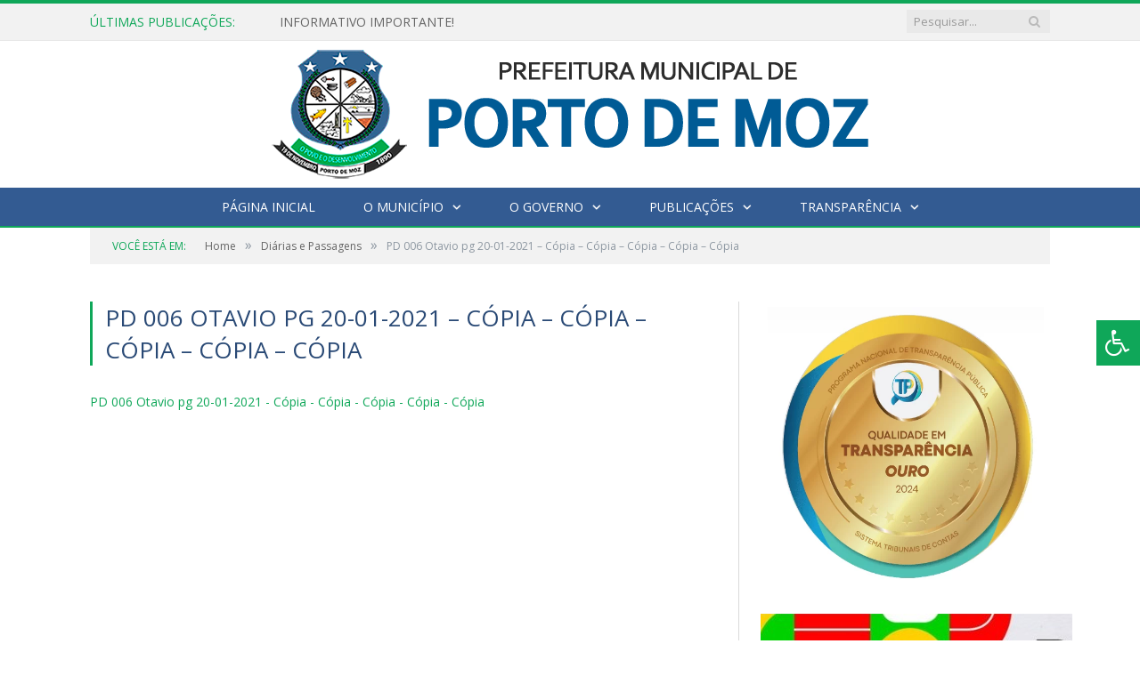

--- FILE ---
content_type: text/html; charset=UTF-8
request_url: https://portodemoz.pa.gov.br/portal-da-transparencia/diarias-e-passagens/pd-006-otavio-pg-20-01-2021-copia-copia-copia-copia-copia/
body_size: 11569
content:
<!DOCTYPE html>

<!--[if IE 8]> <html class="ie ie8" lang="pt-BR"> <![endif]-->
<!--[if IE 9]> <html class="ie ie9" lang="pt-BR"> <![endif]-->
<!--[if gt IE 9]><!--> <html lang="pt-BR"> <!--<![endif]-->

<head>


<meta charset="UTF-8" />


 
<meta name="viewport" content="width=device-width, initial-scale=1" />
<link rel="pingback" href="https://portodemoz.pa.gov.br/xmlrpc.php" />
	
<link rel="shortcut icon" href="https://portodemoz.pa.gov.br/wp-content/uploads/2024/11/icone-cr2-wpp.png" />	

<link rel="apple-touch-icon-precomposed" href="https://portodemoz.pa.gov.br/wp-content/uploads/2024/11/icone-cr2-wpp.png" />
	
<meta name='robots' content='index, follow, max-image-preview:large, max-snippet:-1, max-video-preview:-1' />
	<style>img:is([sizes="auto" i], [sizes^="auto," i]) { contain-intrinsic-size: 3000px 1500px }</style>
	
	<!-- This site is optimized with the Yoast SEO plugin v25.8 - https://yoast.com/wordpress/plugins/seo/ -->
	<title>PD 006 Otavio pg 20-01-2021 - Cópia - Cópia - Cópia - Cópia - Cópia - Prefeitura Municipal de Porto de Moz | Gestão 2025-2028</title>
	<link rel="canonical" href="https://portodemoz.pa.gov.br/portal-da-transparencia/diarias-e-passagens/pd-006-otavio-pg-20-01-2021-copia-copia-copia-copia-copia/" />
	<meta property="og:locale" content="pt_BR" />
	<meta property="og:type" content="article" />
	<meta property="og:title" content="PD 006 Otavio pg 20-01-2021 - Cópia - Cópia - Cópia - Cópia - Cópia - Prefeitura Municipal de Porto de Moz | Gestão 2025-2028" />
	<meta property="og:description" content="PD 006 Otavio pg 20-01-2021 - Cópia - Cópia - Cópia - Cópia - Cópia" />
	<meta property="og:url" content="https://portodemoz.pa.gov.br/portal-da-transparencia/diarias-e-passagens/pd-006-otavio-pg-20-01-2021-copia-copia-copia-copia-copia/" />
	<meta property="og:site_name" content="Prefeitura Municipal de Porto de Moz | Gestão 2025-2028" />
	<script type="application/ld+json" class="yoast-schema-graph">{"@context":"https://schema.org","@graph":[{"@type":"WebPage","@id":"https://portodemoz.pa.gov.br/portal-da-transparencia/diarias-e-passagens/pd-006-otavio-pg-20-01-2021-copia-copia-copia-copia-copia/","url":"https://portodemoz.pa.gov.br/portal-da-transparencia/diarias-e-passagens/pd-006-otavio-pg-20-01-2021-copia-copia-copia-copia-copia/","name":"PD 006 Otavio pg 20-01-2021 - Cópia - Cópia - Cópia - Cópia - Cópia - Prefeitura Municipal de Porto de Moz | Gestão 2025-2028","isPartOf":{"@id":"https://portodemoz.pa.gov.br/#website"},"primaryImageOfPage":{"@id":"https://portodemoz.pa.gov.br/portal-da-transparencia/diarias-e-passagens/pd-006-otavio-pg-20-01-2021-copia-copia-copia-copia-copia/#primaryimage"},"image":{"@id":"https://portodemoz.pa.gov.br/portal-da-transparencia/diarias-e-passagens/pd-006-otavio-pg-20-01-2021-copia-copia-copia-copia-copia/#primaryimage"},"thumbnailUrl":"","datePublished":"2021-03-18T18:53:22+00:00","breadcrumb":{"@id":"https://portodemoz.pa.gov.br/portal-da-transparencia/diarias-e-passagens/pd-006-otavio-pg-20-01-2021-copia-copia-copia-copia-copia/#breadcrumb"},"inLanguage":"pt-BR","potentialAction":[{"@type":"ReadAction","target":["https://portodemoz.pa.gov.br/portal-da-transparencia/diarias-e-passagens/pd-006-otavio-pg-20-01-2021-copia-copia-copia-copia-copia/"]}]},{"@type":"ImageObject","inLanguage":"pt-BR","@id":"https://portodemoz.pa.gov.br/portal-da-transparencia/diarias-e-passagens/pd-006-otavio-pg-20-01-2021-copia-copia-copia-copia-copia/#primaryimage","url":"","contentUrl":""},{"@type":"BreadcrumbList","@id":"https://portodemoz.pa.gov.br/portal-da-transparencia/diarias-e-passagens/pd-006-otavio-pg-20-01-2021-copia-copia-copia-copia-copia/#breadcrumb","itemListElement":[{"@type":"ListItem","position":1,"name":"Portal da Transparência","item":"https://portodemoz.pa.gov.br/portal-da-transparencia/"},{"@type":"ListItem","position":2,"name":"Diárias e Passagens","item":"https://portodemoz.pa.gov.br/portal-da-transparencia/diarias-e-passagens/"},{"@type":"ListItem","position":3,"name":"PD 006 Otavio pg 20-01-2021 &#8211; Cópia &#8211; Cópia &#8211; Cópia &#8211; Cópia &#8211; Cópia"}]},{"@type":"WebSite","@id":"https://portodemoz.pa.gov.br/#website","url":"https://portodemoz.pa.gov.br/","name":"Prefeitura Municipal de Porto de Moz | Gestão 2025-2028","description":"Site oficial da Prefeitura Municipal de Porto de Moz","potentialAction":[{"@type":"SearchAction","target":{"@type":"EntryPoint","urlTemplate":"https://portodemoz.pa.gov.br/?s={search_term_string}"},"query-input":{"@type":"PropertyValueSpecification","valueRequired":true,"valueName":"search_term_string"}}],"inLanguage":"pt-BR"}]}</script>
	<!-- / Yoast SEO plugin. -->


<link rel='dns-prefetch' href='//maxcdn.bootstrapcdn.com' />
<link rel='dns-prefetch' href='//fonts.googleapis.com' />
<link rel="alternate" type="application/rss+xml" title="Feed para Prefeitura Municipal de Porto de Moz | Gestão 2025-2028 &raquo;" href="https://portodemoz.pa.gov.br/feed/" />
<link rel="alternate" type="application/rss+xml" title="Feed de comentários para Prefeitura Municipal de Porto de Moz | Gestão 2025-2028 &raquo;" href="https://portodemoz.pa.gov.br/comments/feed/" />
<script type="text/javascript">
/* <![CDATA[ */
window._wpemojiSettings = {"baseUrl":"https:\/\/s.w.org\/images\/core\/emoji\/16.0.1\/72x72\/","ext":".png","svgUrl":"https:\/\/s.w.org\/images\/core\/emoji\/16.0.1\/svg\/","svgExt":".svg","source":{"concatemoji":"https:\/\/portodemoz.pa.gov.br\/wp-includes\/js\/wp-emoji-release.min.js?ver=6.8.3"}};
/*! This file is auto-generated */
!function(s,n){var o,i,e;function c(e){try{var t={supportTests:e,timestamp:(new Date).valueOf()};sessionStorage.setItem(o,JSON.stringify(t))}catch(e){}}function p(e,t,n){e.clearRect(0,0,e.canvas.width,e.canvas.height),e.fillText(t,0,0);var t=new Uint32Array(e.getImageData(0,0,e.canvas.width,e.canvas.height).data),a=(e.clearRect(0,0,e.canvas.width,e.canvas.height),e.fillText(n,0,0),new Uint32Array(e.getImageData(0,0,e.canvas.width,e.canvas.height).data));return t.every(function(e,t){return e===a[t]})}function u(e,t){e.clearRect(0,0,e.canvas.width,e.canvas.height),e.fillText(t,0,0);for(var n=e.getImageData(16,16,1,1),a=0;a<n.data.length;a++)if(0!==n.data[a])return!1;return!0}function f(e,t,n,a){switch(t){case"flag":return n(e,"\ud83c\udff3\ufe0f\u200d\u26a7\ufe0f","\ud83c\udff3\ufe0f\u200b\u26a7\ufe0f")?!1:!n(e,"\ud83c\udde8\ud83c\uddf6","\ud83c\udde8\u200b\ud83c\uddf6")&&!n(e,"\ud83c\udff4\udb40\udc67\udb40\udc62\udb40\udc65\udb40\udc6e\udb40\udc67\udb40\udc7f","\ud83c\udff4\u200b\udb40\udc67\u200b\udb40\udc62\u200b\udb40\udc65\u200b\udb40\udc6e\u200b\udb40\udc67\u200b\udb40\udc7f");case"emoji":return!a(e,"\ud83e\udedf")}return!1}function g(e,t,n,a){var r="undefined"!=typeof WorkerGlobalScope&&self instanceof WorkerGlobalScope?new OffscreenCanvas(300,150):s.createElement("canvas"),o=r.getContext("2d",{willReadFrequently:!0}),i=(o.textBaseline="top",o.font="600 32px Arial",{});return e.forEach(function(e){i[e]=t(o,e,n,a)}),i}function t(e){var t=s.createElement("script");t.src=e,t.defer=!0,s.head.appendChild(t)}"undefined"!=typeof Promise&&(o="wpEmojiSettingsSupports",i=["flag","emoji"],n.supports={everything:!0,everythingExceptFlag:!0},e=new Promise(function(e){s.addEventListener("DOMContentLoaded",e,{once:!0})}),new Promise(function(t){var n=function(){try{var e=JSON.parse(sessionStorage.getItem(o));if("object"==typeof e&&"number"==typeof e.timestamp&&(new Date).valueOf()<e.timestamp+604800&&"object"==typeof e.supportTests)return e.supportTests}catch(e){}return null}();if(!n){if("undefined"!=typeof Worker&&"undefined"!=typeof OffscreenCanvas&&"undefined"!=typeof URL&&URL.createObjectURL&&"undefined"!=typeof Blob)try{var e="postMessage("+g.toString()+"("+[JSON.stringify(i),f.toString(),p.toString(),u.toString()].join(",")+"));",a=new Blob([e],{type:"text/javascript"}),r=new Worker(URL.createObjectURL(a),{name:"wpTestEmojiSupports"});return void(r.onmessage=function(e){c(n=e.data),r.terminate(),t(n)})}catch(e){}c(n=g(i,f,p,u))}t(n)}).then(function(e){for(var t in e)n.supports[t]=e[t],n.supports.everything=n.supports.everything&&n.supports[t],"flag"!==t&&(n.supports.everythingExceptFlag=n.supports.everythingExceptFlag&&n.supports[t]);n.supports.everythingExceptFlag=n.supports.everythingExceptFlag&&!n.supports.flag,n.DOMReady=!1,n.readyCallback=function(){n.DOMReady=!0}}).then(function(){return e}).then(function(){var e;n.supports.everything||(n.readyCallback(),(e=n.source||{}).concatemoji?t(e.concatemoji):e.wpemoji&&e.twemoji&&(t(e.twemoji),t(e.wpemoji)))}))}((window,document),window._wpemojiSettings);
/* ]]> */
</script>
<style id='wp-emoji-styles-inline-css' type='text/css'>

	img.wp-smiley, img.emoji {
		display: inline !important;
		border: none !important;
		box-shadow: none !important;
		height: 1em !important;
		width: 1em !important;
		margin: 0 0.07em !important;
		vertical-align: -0.1em !important;
		background: none !important;
		padding: 0 !important;
	}
</style>
<link rel='stylesheet' id='wp-block-library-css' href='https://portodemoz.pa.gov.br/wp-includes/css/dist/block-library/style.min.css?ver=6.8.3' type='text/css' media='all' />
<style id='classic-theme-styles-inline-css' type='text/css'>
/*! This file is auto-generated */
.wp-block-button__link{color:#fff;background-color:#32373c;border-radius:9999px;box-shadow:none;text-decoration:none;padding:calc(.667em + 2px) calc(1.333em + 2px);font-size:1.125em}.wp-block-file__button{background:#32373c;color:#fff;text-decoration:none}
</style>
<style id='global-styles-inline-css' type='text/css'>
:root{--wp--preset--aspect-ratio--square: 1;--wp--preset--aspect-ratio--4-3: 4/3;--wp--preset--aspect-ratio--3-4: 3/4;--wp--preset--aspect-ratio--3-2: 3/2;--wp--preset--aspect-ratio--2-3: 2/3;--wp--preset--aspect-ratio--16-9: 16/9;--wp--preset--aspect-ratio--9-16: 9/16;--wp--preset--color--black: #000000;--wp--preset--color--cyan-bluish-gray: #abb8c3;--wp--preset--color--white: #ffffff;--wp--preset--color--pale-pink: #f78da7;--wp--preset--color--vivid-red: #cf2e2e;--wp--preset--color--luminous-vivid-orange: #ff6900;--wp--preset--color--luminous-vivid-amber: #fcb900;--wp--preset--color--light-green-cyan: #7bdcb5;--wp--preset--color--vivid-green-cyan: #00d084;--wp--preset--color--pale-cyan-blue: #8ed1fc;--wp--preset--color--vivid-cyan-blue: #0693e3;--wp--preset--color--vivid-purple: #9b51e0;--wp--preset--gradient--vivid-cyan-blue-to-vivid-purple: linear-gradient(135deg,rgba(6,147,227,1) 0%,rgb(155,81,224) 100%);--wp--preset--gradient--light-green-cyan-to-vivid-green-cyan: linear-gradient(135deg,rgb(122,220,180) 0%,rgb(0,208,130) 100%);--wp--preset--gradient--luminous-vivid-amber-to-luminous-vivid-orange: linear-gradient(135deg,rgba(252,185,0,1) 0%,rgba(255,105,0,1) 100%);--wp--preset--gradient--luminous-vivid-orange-to-vivid-red: linear-gradient(135deg,rgba(255,105,0,1) 0%,rgb(207,46,46) 100%);--wp--preset--gradient--very-light-gray-to-cyan-bluish-gray: linear-gradient(135deg,rgb(238,238,238) 0%,rgb(169,184,195) 100%);--wp--preset--gradient--cool-to-warm-spectrum: linear-gradient(135deg,rgb(74,234,220) 0%,rgb(151,120,209) 20%,rgb(207,42,186) 40%,rgb(238,44,130) 60%,rgb(251,105,98) 80%,rgb(254,248,76) 100%);--wp--preset--gradient--blush-light-purple: linear-gradient(135deg,rgb(255,206,236) 0%,rgb(152,150,240) 100%);--wp--preset--gradient--blush-bordeaux: linear-gradient(135deg,rgb(254,205,165) 0%,rgb(254,45,45) 50%,rgb(107,0,62) 100%);--wp--preset--gradient--luminous-dusk: linear-gradient(135deg,rgb(255,203,112) 0%,rgb(199,81,192) 50%,rgb(65,88,208) 100%);--wp--preset--gradient--pale-ocean: linear-gradient(135deg,rgb(255,245,203) 0%,rgb(182,227,212) 50%,rgb(51,167,181) 100%);--wp--preset--gradient--electric-grass: linear-gradient(135deg,rgb(202,248,128) 0%,rgb(113,206,126) 100%);--wp--preset--gradient--midnight: linear-gradient(135deg,rgb(2,3,129) 0%,rgb(40,116,252) 100%);--wp--preset--font-size--small: 13px;--wp--preset--font-size--medium: 20px;--wp--preset--font-size--large: 36px;--wp--preset--font-size--x-large: 42px;--wp--preset--spacing--20: 0.44rem;--wp--preset--spacing--30: 0.67rem;--wp--preset--spacing--40: 1rem;--wp--preset--spacing--50: 1.5rem;--wp--preset--spacing--60: 2.25rem;--wp--preset--spacing--70: 3.38rem;--wp--preset--spacing--80: 5.06rem;--wp--preset--shadow--natural: 6px 6px 9px rgba(0, 0, 0, 0.2);--wp--preset--shadow--deep: 12px 12px 50px rgba(0, 0, 0, 0.4);--wp--preset--shadow--sharp: 6px 6px 0px rgba(0, 0, 0, 0.2);--wp--preset--shadow--outlined: 6px 6px 0px -3px rgba(255, 255, 255, 1), 6px 6px rgba(0, 0, 0, 1);--wp--preset--shadow--crisp: 6px 6px 0px rgba(0, 0, 0, 1);}:where(.is-layout-flex){gap: 0.5em;}:where(.is-layout-grid){gap: 0.5em;}body .is-layout-flex{display: flex;}.is-layout-flex{flex-wrap: wrap;align-items: center;}.is-layout-flex > :is(*, div){margin: 0;}body .is-layout-grid{display: grid;}.is-layout-grid > :is(*, div){margin: 0;}:where(.wp-block-columns.is-layout-flex){gap: 2em;}:where(.wp-block-columns.is-layout-grid){gap: 2em;}:where(.wp-block-post-template.is-layout-flex){gap: 1.25em;}:where(.wp-block-post-template.is-layout-grid){gap: 1.25em;}.has-black-color{color: var(--wp--preset--color--black) !important;}.has-cyan-bluish-gray-color{color: var(--wp--preset--color--cyan-bluish-gray) !important;}.has-white-color{color: var(--wp--preset--color--white) !important;}.has-pale-pink-color{color: var(--wp--preset--color--pale-pink) !important;}.has-vivid-red-color{color: var(--wp--preset--color--vivid-red) !important;}.has-luminous-vivid-orange-color{color: var(--wp--preset--color--luminous-vivid-orange) !important;}.has-luminous-vivid-amber-color{color: var(--wp--preset--color--luminous-vivid-amber) !important;}.has-light-green-cyan-color{color: var(--wp--preset--color--light-green-cyan) !important;}.has-vivid-green-cyan-color{color: var(--wp--preset--color--vivid-green-cyan) !important;}.has-pale-cyan-blue-color{color: var(--wp--preset--color--pale-cyan-blue) !important;}.has-vivid-cyan-blue-color{color: var(--wp--preset--color--vivid-cyan-blue) !important;}.has-vivid-purple-color{color: var(--wp--preset--color--vivid-purple) !important;}.has-black-background-color{background-color: var(--wp--preset--color--black) !important;}.has-cyan-bluish-gray-background-color{background-color: var(--wp--preset--color--cyan-bluish-gray) !important;}.has-white-background-color{background-color: var(--wp--preset--color--white) !important;}.has-pale-pink-background-color{background-color: var(--wp--preset--color--pale-pink) !important;}.has-vivid-red-background-color{background-color: var(--wp--preset--color--vivid-red) !important;}.has-luminous-vivid-orange-background-color{background-color: var(--wp--preset--color--luminous-vivid-orange) !important;}.has-luminous-vivid-amber-background-color{background-color: var(--wp--preset--color--luminous-vivid-amber) !important;}.has-light-green-cyan-background-color{background-color: var(--wp--preset--color--light-green-cyan) !important;}.has-vivid-green-cyan-background-color{background-color: var(--wp--preset--color--vivid-green-cyan) !important;}.has-pale-cyan-blue-background-color{background-color: var(--wp--preset--color--pale-cyan-blue) !important;}.has-vivid-cyan-blue-background-color{background-color: var(--wp--preset--color--vivid-cyan-blue) !important;}.has-vivid-purple-background-color{background-color: var(--wp--preset--color--vivid-purple) !important;}.has-black-border-color{border-color: var(--wp--preset--color--black) !important;}.has-cyan-bluish-gray-border-color{border-color: var(--wp--preset--color--cyan-bluish-gray) !important;}.has-white-border-color{border-color: var(--wp--preset--color--white) !important;}.has-pale-pink-border-color{border-color: var(--wp--preset--color--pale-pink) !important;}.has-vivid-red-border-color{border-color: var(--wp--preset--color--vivid-red) !important;}.has-luminous-vivid-orange-border-color{border-color: var(--wp--preset--color--luminous-vivid-orange) !important;}.has-luminous-vivid-amber-border-color{border-color: var(--wp--preset--color--luminous-vivid-amber) !important;}.has-light-green-cyan-border-color{border-color: var(--wp--preset--color--light-green-cyan) !important;}.has-vivid-green-cyan-border-color{border-color: var(--wp--preset--color--vivid-green-cyan) !important;}.has-pale-cyan-blue-border-color{border-color: var(--wp--preset--color--pale-cyan-blue) !important;}.has-vivid-cyan-blue-border-color{border-color: var(--wp--preset--color--vivid-cyan-blue) !important;}.has-vivid-purple-border-color{border-color: var(--wp--preset--color--vivid-purple) !important;}.has-vivid-cyan-blue-to-vivid-purple-gradient-background{background: var(--wp--preset--gradient--vivid-cyan-blue-to-vivid-purple) !important;}.has-light-green-cyan-to-vivid-green-cyan-gradient-background{background: var(--wp--preset--gradient--light-green-cyan-to-vivid-green-cyan) !important;}.has-luminous-vivid-amber-to-luminous-vivid-orange-gradient-background{background: var(--wp--preset--gradient--luminous-vivid-amber-to-luminous-vivid-orange) !important;}.has-luminous-vivid-orange-to-vivid-red-gradient-background{background: var(--wp--preset--gradient--luminous-vivid-orange-to-vivid-red) !important;}.has-very-light-gray-to-cyan-bluish-gray-gradient-background{background: var(--wp--preset--gradient--very-light-gray-to-cyan-bluish-gray) !important;}.has-cool-to-warm-spectrum-gradient-background{background: var(--wp--preset--gradient--cool-to-warm-spectrum) !important;}.has-blush-light-purple-gradient-background{background: var(--wp--preset--gradient--blush-light-purple) !important;}.has-blush-bordeaux-gradient-background{background: var(--wp--preset--gradient--blush-bordeaux) !important;}.has-luminous-dusk-gradient-background{background: var(--wp--preset--gradient--luminous-dusk) !important;}.has-pale-ocean-gradient-background{background: var(--wp--preset--gradient--pale-ocean) !important;}.has-electric-grass-gradient-background{background: var(--wp--preset--gradient--electric-grass) !important;}.has-midnight-gradient-background{background: var(--wp--preset--gradient--midnight) !important;}.has-small-font-size{font-size: var(--wp--preset--font-size--small) !important;}.has-medium-font-size{font-size: var(--wp--preset--font-size--medium) !important;}.has-large-font-size{font-size: var(--wp--preset--font-size--large) !important;}.has-x-large-font-size{font-size: var(--wp--preset--font-size--x-large) !important;}
:where(.wp-block-post-template.is-layout-flex){gap: 1.25em;}:where(.wp-block-post-template.is-layout-grid){gap: 1.25em;}
:where(.wp-block-columns.is-layout-flex){gap: 2em;}:where(.wp-block-columns.is-layout-grid){gap: 2em;}
:root :where(.wp-block-pullquote){font-size: 1.5em;line-height: 1.6;}
</style>
<link rel='stylesheet' id='page-list-style-css' href='https://portodemoz.pa.gov.br/wp-content/plugins/page-list/css/page-list.css?ver=5.7' type='text/css' media='all' />
<link rel='stylesheet' id='fontawsome-css' href='//maxcdn.bootstrapcdn.com/font-awesome/4.6.3/css/font-awesome.min.css?ver=1.0.5' type='text/css' media='all' />
<link rel='stylesheet' id='sogo_accessibility-css' href='https://portodemoz.pa.gov.br/wp-content/plugins/sogo-accessibility/public/css/sogo-accessibility-public.css?ver=1.0.5' type='text/css' media='all' />
<link rel='stylesheet' id='wp-polls-css' href='https://portodemoz.pa.gov.br/wp-content/plugins/wp-polls/polls-css.css?ver=2.77.3' type='text/css' media='all' />
<style id='wp-polls-inline-css' type='text/css'>
.wp-polls .pollbar {
	margin: 1px;
	font-size: 6px;
	line-height: 8px;
	height: 8px;
	background-image: url('https://portodemoz.pa.gov.br/wp-content/plugins/wp-polls/images/default/pollbg.gif');
	border: 1px solid #c8c8c8;
}

</style>
<link rel='stylesheet' id='smartmag-fonts-css' href='https://fonts.googleapis.com/css?family=Open+Sans:400,400Italic,600,700|Roboto+Slab|Merriweather:300italic&#038;subset' type='text/css' media='all' />
<link rel='stylesheet' id='smartmag-core-css' href='https://portodemoz.pa.gov.br/wp-content/themes/cr2-v3/style.css?ver=2.6.1' type='text/css' media='all' />
<link rel='stylesheet' id='smartmag-responsive-css' href='https://portodemoz.pa.gov.br/wp-content/themes/cr2-v3/css/responsive.css?ver=2.6.1' type='text/css' media='all' />
<link rel='stylesheet' id='pretty-photo-css' href='https://portodemoz.pa.gov.br/wp-content/themes/cr2-v3/css/prettyPhoto.css?ver=2.6.1' type='text/css' media='all' />
<link rel='stylesheet' id='smartmag-font-awesome-css' href='https://portodemoz.pa.gov.br/wp-content/themes/cr2-v3/css/fontawesome/css/font-awesome.min.css?ver=2.6.1' type='text/css' media='all' />
<link rel='stylesheet' id='custom-css-css' href='https://portodemoz.pa.gov.br/?bunyad_custom_css=1&#038;ver=6.8.3' type='text/css' media='all' />
<script type="text/javascript" src="https://portodemoz.pa.gov.br/wp-includes/js/jquery/jquery.min.js?ver=3.7.1" id="jquery-core-js"></script>
<script type="text/javascript" src="https://portodemoz.pa.gov.br/wp-includes/js/jquery/jquery-migrate.min.js?ver=3.4.1" id="jquery-migrate-js"></script>
<script type="text/javascript" src="https://portodemoz.pa.gov.br/wp-content/themes/cr2-v3/js/jquery.prettyPhoto.js?ver=6.8.3" id="pretty-photo-smartmag-js"></script>
<script type="text/javascript" src="https://portodemoz.pa.gov.br/wp-content/plugins/maxbuttons-pro-2.5.1/js/maxbuttons.js?ver=6.8.3" id="maxbuttons-js-js"></script>
<link rel="https://api.w.org/" href="https://portodemoz.pa.gov.br/wp-json/" /><link rel="alternate" title="JSON" type="application/json" href="https://portodemoz.pa.gov.br/wp-json/wp/v2/media/6423" /><link rel="EditURI" type="application/rsd+xml" title="RSD" href="https://portodemoz.pa.gov.br/xmlrpc.php?rsd" />
<meta name="generator" content="WordPress 6.8.3" />
<link rel='shortlink' href='https://portodemoz.pa.gov.br/?p=6423' />
<link rel="alternate" title="oEmbed (JSON)" type="application/json+oembed" href="https://portodemoz.pa.gov.br/wp-json/oembed/1.0/embed?url=https%3A%2F%2Fportodemoz.pa.gov.br%2Fportal-da-transparencia%2Fdiarias-e-passagens%2Fpd-006-otavio-pg-20-01-2021-copia-copia-copia-copia-copia%2F" />
<link rel="alternate" title="oEmbed (XML)" type="text/xml+oembed" href="https://portodemoz.pa.gov.br/wp-json/oembed/1.0/embed?url=https%3A%2F%2Fportodemoz.pa.gov.br%2Fportal-da-transparencia%2Fdiarias-e-passagens%2Fpd-006-otavio-pg-20-01-2021-copia-copia-copia-copia-copia%2F&#038;format=xml" />
<meta name="redi-version" content="1.2.7" />	<style>.main-featured .row { opacity: 1; }.no-display {
    will-change: opacity;
    opacity: 1;
}</style>
<!--[if lt IE 9]>
<script src="https://portodemoz.pa.gov.br/wp-content/themes/cr2-v3/js/html5.js" type="text/javascript"></script>
<![endif]-->

</head>


<body data-rsssl=1 class="attachment wp-singular attachment-template-default attachmentid-6423 attachment-pdf wp-theme-cr2-v3 page-builder right-sidebar full has-nav-dark has-nav-full">

<div class="main-wrap">

	
	
	<div class="top-bar">

		<div class="wrap">
			<section class="top-bar-content cf">
			
								<div class="trending-ticker">
					<span class="heading">Últimas publicações:</span>

					<ul>
												
												
							<li><a href="https://portodemoz.pa.gov.br/informativo-importante-2/" title="INFORMATIVO IMPORTANTE!">INFORMATIVO IMPORTANTE!</a></li>
						
												
							<li><a href="https://portodemoz.pa.gov.br/mulheres-que-cuidam-tambem-merecem-ser-cuidadas/" title="Mulheres que cuidam também merecem ser cuidadas">Mulheres que cuidam também merecem ser cuidadas</a></li>
						
												
							<li><a href="https://portodemoz.pa.gov.br/o-projeto-viva-mais-comecou-2026-com-muita-energia/" title="O Projeto Viva Mais começou 2026 com muita energia!">O Projeto Viva Mais começou 2026 com muita energia!</a></li>
						
												
							<li><a href="https://portodemoz.pa.gov.br/capacitacao-em-saude-mental-fortalece-a-atencao-primaria/" title="Capacitação em Saúde Mental fortalece a Atenção Primária">Capacitação em Saúde Mental fortalece a Atenção Primária</a></li>
						
												
							<li><a href="https://portodemoz.pa.gov.br/hospital-municipal-ana-nery-realiza-a-primeira-desospitalizacao-segura-de-2026/" title="Hospital Municipal Ana Nery realiza a primeira desospitalização segura de 2026">Hospital Municipal Ana Nery realiza a primeira desospitalização segura de 2026</a></li>
						
												
							<li><a href="https://portodemoz.pa.gov.br/porto-de-moz-e-ouro-na-educacao/" title="Porto de Moz é Ouro na Educação!">Porto de Moz é Ouro na Educação!</a></li>
						
												
							<li><a href="https://portodemoz.pa.gov.br/iluminacao-publica-de-qualidade-em-porto-de-moz/" title="Iluminação Publica de Qualidade em Porto de Moz &#8211; Avenida Ray Duart">Iluminação Publica de Qualidade em Porto de Moz &#8211; Avenida Ray Duart</a></li>
						
												
							<li><a href="https://portodemoz.pa.gov.br/reuniao-para-fortalece-politicas-publicas-para-as-mulheres-em-porto-de-moz/" title="Reunião para fortalece Políticas Públicas para as Mulheres em Porto de Moz">Reunião para fortalece Políticas Públicas para as Mulheres em Porto de Moz</a></li>
						
												
											</ul>
				</div>
				
									
					
		<div class="search">
			<form role="search" action="https://portodemoz.pa.gov.br/" method="get">
				<input type="text" name="s" class="query" value="" placeholder="Pesquisar..."/>
				<button class="search-button" type="submit"><i class="fa fa-search"></i></button>
			</form>
		</div> <!-- .search -->					
				
								
			</section>
		</div>
		
	</div>
	
	<div id="main-head" class="main-head">
		
		<div class="wrap">
			
			
			<header class="centered">
			
				<div class="title">
							<a href="https://portodemoz.pa.gov.br/" title="Prefeitura Municipal de Porto de Moz | Gestão 2025-2028" rel="home" class">
		
														
								
				<img src="https://portodemoz.pa.gov.br/wp-content/uploads/2022/07/LOGO-3.0.png" class="logo-image" alt="Prefeitura Municipal de Porto de Moz | Gestão 2025-2028"  />
					 
						
		</a>				</div>
				
								
			</header>
				
							
		</div>
		
		
<div class="navigation-wrap cf" data-sticky-nav="1" data-sticky-type="normal">

	<nav class="navigation cf nav-center nav-full nav-dark">
	
		<div class="wrap">
		
			<div class="mobile" data-type="classic" data-search="1">
				<a href="#" class="selected">
					<span class="text">Menu</span><span class="current"></span> <i class="hamburger fa fa-bars"></i>
				</a>
			</div>
			
			<div class="menu-novo-menu-container"><ul id="menu-novo-menu" class="menu accessibility_menu"><li id="menu-item-9198" class="menu-item menu-item-type-post_type menu-item-object-page menu-item-home menu-item-9198"><a href="https://portodemoz.pa.gov.br/">Página Inicial</a></li>
<li id="menu-item-822" class="menu-item menu-item-type-post_type menu-item-object-page menu-item-has-children menu-item-822"><a href="https://portodemoz.pa.gov.br/o-municipio/">O Município</a>
<ul class="sub-menu">
	<li id="menu-item-823" class="menu-item menu-item-type-post_type menu-item-object-page menu-item-823"><a href="https://portodemoz.pa.gov.br/o-municipio/historia/">História</a></li>
	<li id="menu-item-9187" class="menu-item menu-item-type-post_type menu-item-object-page menu-item-9187"><a href="https://portodemoz.pa.gov.br/licenciamento-ambiental/">Licenciamento Ambiental</a></li>
	<li id="menu-item-824" class="menu-item menu-item-type-post_type menu-item-object-page menu-item-824"><a href="https://portodemoz.pa.gov.br/o-municipio/sobre-o-municipio/">Sobre o Município</a></li>
	<li id="menu-item-825" class="menu-item menu-item-type-post_type menu-item-object-page menu-item-825"><a href="https://portodemoz.pa.gov.br/o-municipio/telefones-uteis/">Telefones Úteis</a></li>
	<li id="menu-item-826" class="menu-item menu-item-type-post_type menu-item-object-page menu-item-826"><a href="https://portodemoz.pa.gov.br/o-municipio/turismo-e-lazer/">Turismo e Lazer</a></li>
</ul>
</li>
<li id="menu-item-837" class="menu-item menu-item-type-post_type menu-item-object-page menu-item-has-children menu-item-837"><a href="https://portodemoz.pa.gov.br/o-governo/">O Governo</a>
<ul class="sub-menu">
	<li id="menu-item-840" class="menu-item menu-item-type-post_type menu-item-object-page menu-item-has-children menu-item-840"><a href="https://portodemoz.pa.gov.br/o-governo/prefeito/">Prefeito</a>
	<ul class="sub-menu">
		<li id="menu-item-13857" class="menu-item menu-item-type-custom menu-item-object-custom menu-item-13857"><a target="_blank" href="https://www.portalcr2.com.br/agenda-externa/agenda-porto-de-moz">Agenda do Prefeito</a></li>
	</ul>
</li>
	<li id="menu-item-851" class="menu-item menu-item-type-post_type menu-item-object-page menu-item-851"><a href="https://portodemoz.pa.gov.br/o-governo/vice-prefeito/">Vice-Prefeito</a></li>
	<li id="menu-item-13856" class="menu-item menu-item-type-custom menu-item-object-custom menu-item-13856"><a target="_blank" href="https://www.portalcr2.com.br/estrutura-organizacional/estrutura-porto-de-moz">Estrutura Organizacional</a></li>
</ul>
</li>
<li id="menu-item-13851" class="menu-item menu-item-type-custom menu-item-object-custom menu-item-has-children menu-item-13851"><a href="#">Publicações</a>
<ul class="sub-menu">
	<li id="menu-item-13852" class="menu-item menu-item-type-custom menu-item-object-custom menu-item-13852"><a target="_blank" href="https://www.portalcr2.com.br/leis-e-atos/leis-porto-de-moz">Leis e Atos Normativos</a></li>
	<li id="menu-item-13853" class="menu-item menu-item-type-custom menu-item-object-custom menu-item-13853"><a target="_blank" href="https://www.portalcr2.com.br/concurso-processo-seletivo/concursos-e-pss-porto-de-moz">Concursos e Processos Seletivos</a></li>
	<li id="menu-item-13854" class="menu-item menu-item-type-custom menu-item-object-custom menu-item-13854"><a target="_blank" href="https://www.portalcr2.com.br/licitacoes/licitacoes-porto-de-moz">Licitações</a></li>
	<li id="menu-item-13855" class="menu-item menu-item-type-custom menu-item-object-custom menu-item-13855"><a target="_blank" href="https://www.portalcr2.com.br/convenio-tranf-voluntaria/transferencias-voluntarias-porto-de-moz">Convênios</a></li>
</ul>
</li>
<li id="menu-item-13850" class="menu-item menu-item-type-custom menu-item-object-custom menu-item-has-children menu-item-13850"><a target="_blank" href="https://www.portalcr2.com.br/entidade/porto-de-moz">Transparência</a>
<ul class="sub-menu">
	<li id="menu-item-9199" class="menu-item menu-item-type-post_type menu-item-object-page menu-item-9199"><a href="https://portodemoz.pa.gov.br/covid-19/">COVID-19</a></li>
	<li id="menu-item-14911" class="menu-item menu-item-type-custom menu-item-object-custom menu-item-14911"><a href="https://www.portalcr2.com.br/entidade/porto-de-moz">Portal da Transparência</a></li>
</ul>
</li>
</ul></div>			
						
				<div class="mobile-menu-container"><ul id="menu-novo-menu-1" class="menu mobile-menu accessibility_menu"><li class="menu-item menu-item-type-post_type menu-item-object-page menu-item-home menu-item-9198"><a href="https://portodemoz.pa.gov.br/">Página Inicial</a></li>
<li class="menu-item menu-item-type-post_type menu-item-object-page menu-item-has-children menu-item-822"><a href="https://portodemoz.pa.gov.br/o-municipio/">O Município</a>
<ul class="sub-menu">
	<li class="menu-item menu-item-type-post_type menu-item-object-page menu-item-823"><a href="https://portodemoz.pa.gov.br/o-municipio/historia/">História</a></li>
	<li class="menu-item menu-item-type-post_type menu-item-object-page menu-item-9187"><a href="https://portodemoz.pa.gov.br/licenciamento-ambiental/">Licenciamento Ambiental</a></li>
	<li class="menu-item menu-item-type-post_type menu-item-object-page menu-item-824"><a href="https://portodemoz.pa.gov.br/o-municipio/sobre-o-municipio/">Sobre o Município</a></li>
	<li class="menu-item menu-item-type-post_type menu-item-object-page menu-item-825"><a href="https://portodemoz.pa.gov.br/o-municipio/telefones-uteis/">Telefones Úteis</a></li>
	<li class="menu-item menu-item-type-post_type menu-item-object-page menu-item-826"><a href="https://portodemoz.pa.gov.br/o-municipio/turismo-e-lazer/">Turismo e Lazer</a></li>
</ul>
</li>
<li class="menu-item menu-item-type-post_type menu-item-object-page menu-item-has-children menu-item-837"><a href="https://portodemoz.pa.gov.br/o-governo/">O Governo</a>
<ul class="sub-menu">
	<li class="menu-item menu-item-type-post_type menu-item-object-page menu-item-has-children menu-item-840"><a href="https://portodemoz.pa.gov.br/o-governo/prefeito/">Prefeito</a>
	<ul class="sub-menu">
		<li class="menu-item menu-item-type-custom menu-item-object-custom menu-item-13857"><a target="_blank" href="https://www.portalcr2.com.br/agenda-externa/agenda-porto-de-moz">Agenda do Prefeito</a></li>
	</ul>
</li>
	<li class="menu-item menu-item-type-post_type menu-item-object-page menu-item-851"><a href="https://portodemoz.pa.gov.br/o-governo/vice-prefeito/">Vice-Prefeito</a></li>
	<li class="menu-item menu-item-type-custom menu-item-object-custom menu-item-13856"><a target="_blank" href="https://www.portalcr2.com.br/estrutura-organizacional/estrutura-porto-de-moz">Estrutura Organizacional</a></li>
</ul>
</li>
<li class="menu-item menu-item-type-custom menu-item-object-custom menu-item-has-children menu-item-13851"><a href="#">Publicações</a>
<ul class="sub-menu">
	<li class="menu-item menu-item-type-custom menu-item-object-custom menu-item-13852"><a target="_blank" href="https://www.portalcr2.com.br/leis-e-atos/leis-porto-de-moz">Leis e Atos Normativos</a></li>
	<li class="menu-item menu-item-type-custom menu-item-object-custom menu-item-13853"><a target="_blank" href="https://www.portalcr2.com.br/concurso-processo-seletivo/concursos-e-pss-porto-de-moz">Concursos e Processos Seletivos</a></li>
	<li class="menu-item menu-item-type-custom menu-item-object-custom menu-item-13854"><a target="_blank" href="https://www.portalcr2.com.br/licitacoes/licitacoes-porto-de-moz">Licitações</a></li>
	<li class="menu-item menu-item-type-custom menu-item-object-custom menu-item-13855"><a target="_blank" href="https://www.portalcr2.com.br/convenio-tranf-voluntaria/transferencias-voluntarias-porto-de-moz">Convênios</a></li>
</ul>
</li>
<li class="menu-item menu-item-type-custom menu-item-object-custom menu-item-has-children menu-item-13850"><a target="_blank" href="https://www.portalcr2.com.br/entidade/porto-de-moz">Transparência</a>
<ul class="sub-menu">
	<li class="menu-item menu-item-type-post_type menu-item-object-page menu-item-9199"><a href="https://portodemoz.pa.gov.br/covid-19/">COVID-19</a></li>
	<li class="menu-item menu-item-type-custom menu-item-object-custom menu-item-14911"><a href="https://www.portalcr2.com.br/entidade/porto-de-moz">Portal da Transparência</a></li>
</ul>
</li>
</ul></div>			
				
		</div>
		
	</nav>

		
</div>		
		 
		
	</div>	
	<div class="breadcrumbs-wrap">
		
		<div class="wrap">
		<div class="breadcrumbs"><span class="location">Você está em:</span><span itemscope itemtype="http://data-vocabulary.org/Breadcrumb"><a itemprop="url" href="https://portodemoz.pa.gov.br/"><span itemprop="title">Home</span></a></span><span class="delim">&raquo;</span><span itemscope itemtype="http://data-vocabulary.org/Breadcrumb"><a itemprop="url" href="https://portodemoz.pa.gov.br/portal-da-transparencia/diarias-e-passagens/"><span itemprop="title">Diárias e Passagens</span></a></span><span class="delim">&raquo;</span><span class="current">PD 006 Otavio pg 20-01-2021 &#8211; Cópia &#8211; Cópia &#8211; Cópia &#8211; Cópia &#8211; Cópia</span></div>		</div>
		
	</div>


<div class="main wrap cf">

	<div class="row">
		<div class="col-8 main-content">
			
			
			<article id="post-6423" class="post-6423 attachment type-attachment status-inherit">

						
				<header class="post-header">				
					
								
					<h1 class="main-heading">
						PD 006 Otavio pg 20-01-2021 &#8211; Cópia &#8211; Cópia &#8211; Cópia &#8211; Cópia &#8211; Cópia					</h1>
				</header><!-- .post-header -->
				
					
			<div class="post-content">			
				
				<p class="attachment"><a href='https://portodemoz.pa.gov.br/wp-content/uploads/2021/03/PD-006-Otavio-pg-20-01-2021-Cópia-Cópia-Cópia-Cópia-Cópia.pdf'>PD 006 Otavio pg 20-01-2021 - Cópia - Cópia - Cópia - Cópia - Cópia</a></p>
				
			</div>

			</article>
			
		</div>
		
		
			
		
		
		<aside class="col-4 sidebar" data-sticky="1">
			<ul>
			
			<li id="custom_html-4" class="widget_text widget widget_custom_html"><div class="textwidget custom-html-widget"><a href="https://cr2.co/programa-nacional-de-transparencia-publica/" target="_blank" rel="noopener"><img class="aligncenter " src="https://cr2.co/wp-content/uploads/selo-ouro-2024.png" alt="Programa Nacional de Transparência Pública" width="310" height="310" data-wp-editing="1" /></a></div></li>
<li id="text-10" class="widget widget_text">			<div class="textwidget"><p><a href="https://portodemoz.pa.gov.br/lei-paulo-gustavo/" target="_blank" rel="noopener"><img fetchpriority="high" decoding="async" class="aligncenter wp-image-12862 size-full" src="https://portodemoz.pa.gov.br/wp-content/uploads/2023/10/lei-paulo-gustavo.jpg" alt="" width="563" height="474" srcset="https://portodemoz.pa.gov.br/wp-content/uploads/2023/10/lei-paulo-gustavo.jpg 563w, https://portodemoz.pa.gov.br/wp-content/uploads/2023/10/lei-paulo-gustavo-300x253.jpg 300w" sizes="(max-width: 563px) 100vw, 563px" /></a></p>
</div>
		</li>
<li id="custom_html-3" class="widget_text widget widget_custom_html"><div class="textwidget custom-html-widget"><a href="https://cr2.co/programa-nacional-de-transparencia-publica/" target="_blank" rel="noopener"><img class="aligncenter " src="https://cr2.co/wp-content/uploads/selo_diamante.png" alt="Programa Nacional de Transparência Pública" width="310" height="310" data-wp-editing="1" /></a></div></li>
<li id="text-6" class="widget widget_text">			<div class="textwidget"><center><a href="https://cr2.co/tag-tcm-pa/?utm_source=pmportodemoz&utm_medium=referencia&utm_campaign=selo" target="_blank"><img class="alignnone wp-image-1778 size-full" src="https://cr2.co/wp-content/uploads/selo-tcm-tag-2021.png" alt="tcm pa" /></a></center></div>
		</li>
<li id="search-2" class="widget widget_search"><h3 class="widgettitle">NÃO ENCONTROU O QUE QUERIA?</h3><form role="search" method="get" class="search-form" action="https://portodemoz.pa.gov.br/">
				<label>
					<span class="screen-reader-text">Pesquisar por:</span>
					<input type="search" class="search-field" placeholder="Pesquisar &hellip;" value="" name="s" />
				</label>
				<input type="submit" class="search-submit" value="Pesquisar" />
			</form></li>
<li id="custom_html-2" class="widget_text widget widget_custom_html"><div class="textwidget custom-html-widget"><a href="/portal-da-transparencia/radar/"  rel="noopener"><img class="aligncenter " src="https://cr2.co/wp-content/uploads/logo-radar.png"/></a>
<a href="https://www.facebook.com/profile.php?id=61572359115358" target="_blank" rel="noopener"><img class="alignnone wp-image-13348 size-full" src="https://portodemoz.pa.gov.br/wp-content/uploads/2024/05/Logo-facebook.png" alt="" width="301" height="96" /></a></div></li>
	
			</ul>
		</aside>
		
			
	</div> <!-- .row -->
</div> <!-- .main -->


		
	<footer class="main-footer">
	
			<div class="wrap">
		
					<ul class="widgets row cf">
				
		<li class="widget col-4 bunyad-about">			<h3 class="widgettitle">Prefeitura de Porto de Moz</h3>		
			<div class="about-widget">
			
						
			<p>End.: Rua 19 de Novembro, 1610<br />
Centro - Porto de Moz - PA<br />
CEP: 68330-000<br />
Fone: (93) 98417-5308<br />
E-mail: gabinete@portodemoz.pa.gov.br<br />
Horário de atendimento: 08:00 às 12:00 e 14:00 às 18:00</p>
			
			</div>
		
		</li>		
		
		<li class="widget col-4 widget_recent_entries">
		<h3 class="widgettitle">Últimas publicações</h3>
		<ul>
											<li>
					<a href="https://portodemoz.pa.gov.br/informativo-importante-2/">INFORMATIVO IMPORTANTE!</a>
											<span class="post-date">23 de janeiro de 2026</span>
									</li>
											<li>
					<a href="https://portodemoz.pa.gov.br/mulheres-que-cuidam-tambem-merecem-ser-cuidadas/">Mulheres que cuidam também merecem ser cuidadas</a>
											<span class="post-date">23 de janeiro de 2026</span>
									</li>
											<li>
					<a href="https://portodemoz.pa.gov.br/o-projeto-viva-mais-comecou-2026-com-muita-energia/">O Projeto Viva Mais começou 2026 com muita energia!</a>
											<span class="post-date">23 de janeiro de 2026</span>
									</li>
					</ul>

		</li><li class="widget col-4 widget_text"><h3 class="widgettitle">Desenvolvido por CR2</h3>			<div class="textwidget"><p><a href="https://cr2.co/" target="_blank" rel="noopener"><img decoding="async" class="alignnone wp-image-1778 size-full" src="https://cr2.co/wp-content/uploads/2018/02/logo-cr2-rodape2.png" alt="cr2" width="250" height="107" /><br />
</a>Muito mais que <a href="https://cr2.co/sites-para-prefeituras/" target="_blank" rel="noopener">criar site</a> ou <a href="https://cr2.co/sistema-para-prefeituras-e-gestao-publica-municipal/" target="_blank" rel="noopener">sistema para prefeituras</a>! Realizamos uma <a href="https://cr2.co/consultoria-prefeituras-e-camaras/" target="_blank" rel="noopener">assessoria</a> completa, onde garantimos em contrato que todas as exigências das <a href="https://cr2.co/lei-da-transparencia-municipal/" target="_blank" rel="noopener">leis de transparência pública</a> serão atendidas.</p>
<p>Conheça o <a href="https://cr2.co/programa-nacional-de-transparencia-publica/" target="_blank" rel="noopener">PNTP</a> e o <a href="https://radardatransparencia.com/" target="_blank" rel="noopener">Radar da Transparência Pública</a></p>
</div>
		</li>			</ul>
				
		</div>
	
		
	
			<div class="lower-foot">
			<div class="wrap">
		
						
			<div class="widgets">
							<div class="textwidget"><p>Todos os direitos reservados a Prefeitura Municipal de Porto de Moz.</p>
</div>
		<div class="menu-menu-rodape-container"><ul id="menu-menu-rodape" class="menu accessibility_menu"><li id="menu-item-1784" class="menu-item menu-item-type-post_type menu-item-object-page menu-item-1784"><a href="https://portodemoz.pa.gov.br/mapa-do-site/">Mapa do Site</a></li>
<li id="menu-item-1783" class="menu-item menu-item-type-custom menu-item-object-custom menu-item-1783"><a href="/admin">Acessar Área Administrativa</a></li>
<li id="menu-item-1782" class="menu-item menu-item-type-custom menu-item-object-custom menu-item-1782"><a href="/webmail">Acessar Webmail</a></li>
</ul></div>			</div>
			
					
			</div>
		</div>		
		
	</footer>
	
</div> <!-- .main-wrap -->

<script type="speculationrules">
{"prefetch":[{"source":"document","where":{"and":[{"href_matches":"\/*"},{"not":{"href_matches":["\/wp-*.php","\/wp-admin\/*","\/wp-content\/uploads\/*","\/wp-content\/*","\/wp-content\/plugins\/*","\/wp-content\/themes\/cr2-v3\/*","\/*\\?(.+)"]}},{"not":{"selector_matches":"a[rel~=\"nofollow\"]"}},{"not":{"selector_matches":".no-prefetch, .no-prefetch a"}}]},"eagerness":"conservative"}]}
</script>
<style>
    

            #open_sogoacc {
                background: #0FA759;
                color: #ffffff;
                border-bottom: 1px solid #0FA759;
                border-right: 1px solid #0FA759;
            }

            #close_sogoacc {
                background: #0FA759;
                color: #ffffff;
            }

            #sogoacc div#sogo_font_a button {
                color: #0FA759;

            }

            body.sogo_readable_font * {
                font-family: "Arial", sans-serif !important;
            }

            body.sogo_underline_links a {
                text-decoration: underline !important;
            }

    

</style>


<div id="sogo_overlay"></div>

<button id="open_sogoacc"
   aria-label="Press &quot;Alt + A&quot; to open\close the accessibility menu"
   tabindex="1"
   accesskey="a" class="middleright toggle_sogoacc"><i style="font-size: 30px" class="fa fa-wheelchair"  ></i></button>
<div id="sogoacc" class="middleright">
    <div id="close_sogoacc"
         class="toggle_sogoacc">Acessibilidade</div>
    <div class="sogo-btn-toolbar" role="toolbar">
        <div class="sogo-btn-group">
						                <button type="button" id="b_n_c" class="btn btn-default">
                    <span class="sogo-icon-black_and_white" aria-hidden="true"></span>
					Preto e Branco</button>
						                <button type="button" id="contrasts"
                        data-css="https://portodemoz.pa.gov.br/wp-content/plugins/sogo-accessibility/public//css/sogo_contrasts.css"
                        class="btn btn-default">
                    <span class="sogo-icon sogo-icon-black" aria-hidden="true"></span>
					Contraste preto </button>
						                <button type="button" id="contrasts_white"
                        data-css="https://portodemoz.pa.gov.br/wp-content/plugins/sogo-accessibility/public//css/sogo_contrasts_white.css"
                        class="btn btn-default">
                    <span class="sogo-icon-white" aria-hidden="true"></span>
					Contraste branco</button>
						                <button type="button" id="animation_off" class="btn btn-default" >
                    <span class="sogo-icon-flash" aria-hidden="true"></span>
					Parar movimentos</button>
						                <button type="button" id="readable_font" class="btn btn-default">
                    <span class="sogo-icon-font" aria-hidden="true"></span>
					Fonte legível</button>
						                <button type="button" id="underline_links" class="btn btn-default">
                    <span class="sogo-icon-link" aria-hidden="true"></span>
					Sublinhar links</button>
			

        </div>
        <div id="sogo_font_a" class="sogo-btn-group clearfix">
            <button id="sogo_a1" data-size="1" type="button"
                    class="btn btn-default " aria-label="Press to increase font size">A</button>
            <button id="sogo_a2" data-size="1.3" type="button"
                    class="btn btn-default" Press to increase font size">A</button>
            <button id="sogo_a3" data-size="1.8" type="button"
                    class="btn btn-default" Press to increase font size">A</button>
        </div>
        <div class="accessibility-info">

            <div><a   id="sogo_accessibility"
                    href="#"><i aria-hidden="true" class="fa fa-times-circle-o red " ></i>cancelar acessibilidade                </a>
            </div>
            <div>
									                        <a title="Abrir em nova aba"
                           href="#sogo_access_statement"><i aria-hidden="true"
                                    class="fa fa-info-circle green"></i>Declaração de acessibilidade                        </a>

                        <div id="sogo_access_statement">
                            <a href="#" id="close_sogo_access_statement" type="button" accesskey="c"
                               class="btn btn-default ">
                                <i aria-hidden="true" class="fa fa-times-circle fa-3x"></i>
                            </a>
                            <div class="accessibility-info-inner">
								<p class="attachment"><a href='https://portodemoz.pa.gov.br/wp-content/uploads/2021/03/PD-006-Otavio-pg-20-01-2021-Cópia-Cópia-Cópia-Cópia-Cópia.pdf'>PD 006 Otavio pg 20-01-2021 - Cópia - Cópia - Cópia - Cópia - Cópia</a></p>
<p>Este portal foi desenvolvido seguindo as diretrizes e a metodologia do W3C &#8211; World Wide Web Consortium, apresentadas no documento Web Content Accessibility Guidelines. Procuramos atender as exigências do decreto 5.296, publicado em dezembro de 2004, que torna obrigatória a acessibilidade nos portais e sítios eletrônicos da administração pública na rede mundial de computadores para o uso das pessoas com necessidades especiais, garantindo-lhes o pleno acesso aos conteúdos disponíveis.</p>
<p>Além de validações automáticas, foram realizados testes em diversos navegadores e através do utilitário de acesso a Internet do DOSVOX, sistema operacional destinado deficientes visuais.</p>
                            </div>
                        </div>
									            </div>


        </div>


    </div>
	        <div class="sogo-logo">
            <a target="_blank" href="https://pluginsmarket.com/downloads/accessibility-plugin/"
               title="Provided by sogo.co.il">
                <span>Fornecido por:</span>
                <img src="https://portodemoz.pa.gov.br/wp-content/plugins/sogo-accessibility/public/css/sogo-logo.png" alt="sogo logo"/>

            </a>
        </div>
	</div><script type="text/javascript" src="https://portodemoz.pa.gov.br/wp-includes/js/comment-reply.min.js?ver=6.8.3" id="comment-reply-js" async="async" data-wp-strategy="async"></script>
<script type="text/javascript" src="https://portodemoz.pa.gov.br/wp-content/plugins/sogo-accessibility/public/js/navigation.js?ver=1.0.5" id="sogo_accessibility.navigation-js"></script>
<script type="text/javascript" src="https://portodemoz.pa.gov.br/wp-content/plugins/sogo-accessibility/public/js/sogo-accessibility-public.js?ver=1.0.5" id="sogo_accessibility-js"></script>
<script type="text/javascript" id="wp-polls-js-extra">
/* <![CDATA[ */
var pollsL10n = {"ajax_url":"https:\/\/portodemoz.pa.gov.br\/wp-admin\/admin-ajax.php","text_wait":"Seu \u00faltimo pedido ainda est\u00e1 sendo processada. Por favor espere um pouco...","text_valid":"Por favor, escolha uma resposta v\u00e1lida.","text_multiple":"N\u00famero m\u00e1ximo de op\u00e7\u00f5es permitidas:","show_loading":"1","show_fading":"1"};
/* ]]> */
</script>
<script type="text/javascript" src="https://portodemoz.pa.gov.br/wp-content/plugins/wp-polls/polls-js.js?ver=2.77.3" id="wp-polls-js"></script>
<script type="text/javascript" id="bunyad-theme-js-extra">
/* <![CDATA[ */
var Bunyad = {"ajaxurl":"https:\/\/portodemoz.pa.gov.br\/wp-admin\/admin-ajax.php"};
/* ]]> */
</script>
<script type="text/javascript" src="https://portodemoz.pa.gov.br/wp-content/themes/cr2-v3/js/bunyad-theme.js?ver=2.6.1" id="bunyad-theme-js"></script>
<script type="text/javascript" src="https://portodemoz.pa.gov.br/wp-content/themes/cr2-v3/js/jquery.flexslider-min.js?ver=2.6.1" id="flex-slider-js"></script>
<script type="text/javascript" src="https://portodemoz.pa.gov.br/wp-content/themes/cr2-v3/js/jquery.sticky-sidebar.min.js?ver=2.6.1" id="sticky-sidebar-js"></script>
<!-- Global site tag (gtag.js) - Google Analytics -->
<script async src="https://www.googletagmanager.com/gtag/js?id=G-E6N1MJQ8WX"></script>
<script>
  window.dataLayer = window.dataLayer || [];
  function gtag(){dataLayer.push(arguments);}
  gtag('js', new Date());

  gtag('config', 'G-E6N1MJQ8WX');
</script>
</body>
</html>
<!--
Performance optimized by W3 Total Cache. Learn more: https://www.boldgrid.com/w3-total-cache/

Page Caching using Disk: Enhanced 

Served from: portodemoz.pa.gov.br @ 2026-01-26 03:50:04 by W3 Total Cache
-->